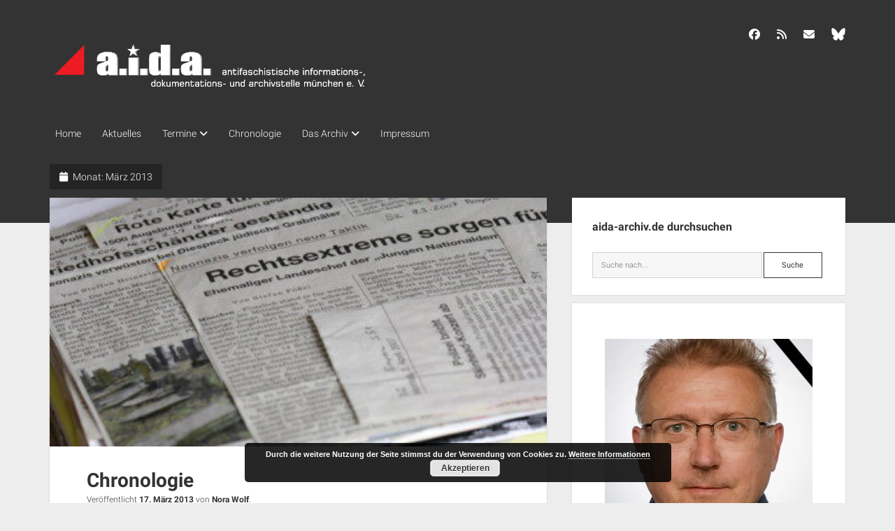

--- FILE ---
content_type: text/html; charset=UTF-8
request_url: https://www.aida-archiv.de/2013/03/
body_size: 10826
content:
<!DOCTYPE html>

<html lang="de">

<head>
	<title>März 2013 &#8211; a.i.d.a. Archiv München</title>

	  <meta name='robots' content='max-image-preview:large' />
	<style>img:is([sizes="auto" i], [sizes^="auto," i]) { contain-intrinsic-size: 3000px 1500px }</style>
	<meta charset="UTF-8" />
<meta name="viewport" content="width=device-width, initial-scale=1" />
<meta name="template" content="Period 1.750" />
<link rel='dns-prefetch' href='//www.aida-archiv.de' />
<link rel="alternate" type="application/rss+xml" title="a.i.d.a. Archiv München &raquo; Feed" href="https://www.aida-archiv.de/feed/" />
<link rel="alternate" type="application/rss+xml" title="a.i.d.a. Archiv München &raquo; Kommentar-Feed" href="https://www.aida-archiv.de/comments/feed/" />
<script type="text/javascript">
/* <![CDATA[ */
window._wpemojiSettings = {"baseUrl":"https:\/\/s.w.org\/images\/core\/emoji\/16.0.1\/72x72\/","ext":".png","svgUrl":"https:\/\/s.w.org\/images\/core\/emoji\/16.0.1\/svg\/","svgExt":".svg","source":{"concatemoji":"https:\/\/www.aida-archiv.de\/wp-includes\/js\/wp-emoji-release.min.js?ver=6.8.3"}};
/*! This file is auto-generated */
!function(s,n){var o,i,e;function c(e){try{var t={supportTests:e,timestamp:(new Date).valueOf()};sessionStorage.setItem(o,JSON.stringify(t))}catch(e){}}function p(e,t,n){e.clearRect(0,0,e.canvas.width,e.canvas.height),e.fillText(t,0,0);var t=new Uint32Array(e.getImageData(0,0,e.canvas.width,e.canvas.height).data),a=(e.clearRect(0,0,e.canvas.width,e.canvas.height),e.fillText(n,0,0),new Uint32Array(e.getImageData(0,0,e.canvas.width,e.canvas.height).data));return t.every(function(e,t){return e===a[t]})}function u(e,t){e.clearRect(0,0,e.canvas.width,e.canvas.height),e.fillText(t,0,0);for(var n=e.getImageData(16,16,1,1),a=0;a<n.data.length;a++)if(0!==n.data[a])return!1;return!0}function f(e,t,n,a){switch(t){case"flag":return n(e,"\ud83c\udff3\ufe0f\u200d\u26a7\ufe0f","\ud83c\udff3\ufe0f\u200b\u26a7\ufe0f")?!1:!n(e,"\ud83c\udde8\ud83c\uddf6","\ud83c\udde8\u200b\ud83c\uddf6")&&!n(e,"\ud83c\udff4\udb40\udc67\udb40\udc62\udb40\udc65\udb40\udc6e\udb40\udc67\udb40\udc7f","\ud83c\udff4\u200b\udb40\udc67\u200b\udb40\udc62\u200b\udb40\udc65\u200b\udb40\udc6e\u200b\udb40\udc67\u200b\udb40\udc7f");case"emoji":return!a(e,"\ud83e\udedf")}return!1}function g(e,t,n,a){var r="undefined"!=typeof WorkerGlobalScope&&self instanceof WorkerGlobalScope?new OffscreenCanvas(300,150):s.createElement("canvas"),o=r.getContext("2d",{willReadFrequently:!0}),i=(o.textBaseline="top",o.font="600 32px Arial",{});return e.forEach(function(e){i[e]=t(o,e,n,a)}),i}function t(e){var t=s.createElement("script");t.src=e,t.defer=!0,s.head.appendChild(t)}"undefined"!=typeof Promise&&(o="wpEmojiSettingsSupports",i=["flag","emoji"],n.supports={everything:!0,everythingExceptFlag:!0},e=new Promise(function(e){s.addEventListener("DOMContentLoaded",e,{once:!0})}),new Promise(function(t){var n=function(){try{var e=JSON.parse(sessionStorage.getItem(o));if("object"==typeof e&&"number"==typeof e.timestamp&&(new Date).valueOf()<e.timestamp+604800&&"object"==typeof e.supportTests)return e.supportTests}catch(e){}return null}();if(!n){if("undefined"!=typeof Worker&&"undefined"!=typeof OffscreenCanvas&&"undefined"!=typeof URL&&URL.createObjectURL&&"undefined"!=typeof Blob)try{var e="postMessage("+g.toString()+"("+[JSON.stringify(i),f.toString(),p.toString(),u.toString()].join(",")+"));",a=new Blob([e],{type:"text/javascript"}),r=new Worker(URL.createObjectURL(a),{name:"wpTestEmojiSupports"});return void(r.onmessage=function(e){c(n=e.data),r.terminate(),t(n)})}catch(e){}c(n=g(i,f,p,u))}t(n)}).then(function(e){for(var t in e)n.supports[t]=e[t],n.supports.everything=n.supports.everything&&n.supports[t],"flag"!==t&&(n.supports.everythingExceptFlag=n.supports.everythingExceptFlag&&n.supports[t]);n.supports.everythingExceptFlag=n.supports.everythingExceptFlag&&!n.supports.flag,n.DOMReady=!1,n.readyCallback=function(){n.DOMReady=!0}}).then(function(){return e}).then(function(){var e;n.supports.everything||(n.readyCallback(),(e=n.source||{}).concatemoji?t(e.concatemoji):e.wpemoji&&e.twemoji&&(t(e.twemoji),t(e.wpemoji)))}))}((window,document),window._wpemojiSettings);
/* ]]> */
</script>
<style id='wp-emoji-styles-inline-css' type='text/css'>

	img.wp-smiley, img.emoji {
		display: inline !important;
		border: none !important;
		box-shadow: none !important;
		height: 1em !important;
		width: 1em !important;
		margin: 0 0.07em !important;
		vertical-align: -0.1em !important;
		background: none !important;
		padding: 0 !important;
	}
</style>
<link rel='stylesheet' id='wp-block-library-css' href='https://www.aida-archiv.de/wp-includes/css/dist/block-library/style.min.css?ver=6.8.3' type='text/css' media='all' />
<style id='classic-theme-styles-inline-css' type='text/css'>
/*! This file is auto-generated */
.wp-block-button__link{color:#fff;background-color:#32373c;border-radius:9999px;box-shadow:none;text-decoration:none;padding:calc(.667em + 2px) calc(1.333em + 2px);font-size:1.125em}.wp-block-file__button{background:#32373c;color:#fff;text-decoration:none}
</style>
<style id='global-styles-inline-css' type='text/css'>
:root{--wp--preset--aspect-ratio--square: 1;--wp--preset--aspect-ratio--4-3: 4/3;--wp--preset--aspect-ratio--3-4: 3/4;--wp--preset--aspect-ratio--3-2: 3/2;--wp--preset--aspect-ratio--2-3: 2/3;--wp--preset--aspect-ratio--16-9: 16/9;--wp--preset--aspect-ratio--9-16: 9/16;--wp--preset--color--black: #000000;--wp--preset--color--cyan-bluish-gray: #abb8c3;--wp--preset--color--white: #ffffff;--wp--preset--color--pale-pink: #f78da7;--wp--preset--color--vivid-red: #cf2e2e;--wp--preset--color--luminous-vivid-orange: #ff6900;--wp--preset--color--luminous-vivid-amber: #fcb900;--wp--preset--color--light-green-cyan: #7bdcb5;--wp--preset--color--vivid-green-cyan: #00d084;--wp--preset--color--pale-cyan-blue: #8ed1fc;--wp--preset--color--vivid-cyan-blue: #0693e3;--wp--preset--color--vivid-purple: #9b51e0;--wp--preset--gradient--vivid-cyan-blue-to-vivid-purple: linear-gradient(135deg,rgba(6,147,227,1) 0%,rgb(155,81,224) 100%);--wp--preset--gradient--light-green-cyan-to-vivid-green-cyan: linear-gradient(135deg,rgb(122,220,180) 0%,rgb(0,208,130) 100%);--wp--preset--gradient--luminous-vivid-amber-to-luminous-vivid-orange: linear-gradient(135deg,rgba(252,185,0,1) 0%,rgba(255,105,0,1) 100%);--wp--preset--gradient--luminous-vivid-orange-to-vivid-red: linear-gradient(135deg,rgba(255,105,0,1) 0%,rgb(207,46,46) 100%);--wp--preset--gradient--very-light-gray-to-cyan-bluish-gray: linear-gradient(135deg,rgb(238,238,238) 0%,rgb(169,184,195) 100%);--wp--preset--gradient--cool-to-warm-spectrum: linear-gradient(135deg,rgb(74,234,220) 0%,rgb(151,120,209) 20%,rgb(207,42,186) 40%,rgb(238,44,130) 60%,rgb(251,105,98) 80%,rgb(254,248,76) 100%);--wp--preset--gradient--blush-light-purple: linear-gradient(135deg,rgb(255,206,236) 0%,rgb(152,150,240) 100%);--wp--preset--gradient--blush-bordeaux: linear-gradient(135deg,rgb(254,205,165) 0%,rgb(254,45,45) 50%,rgb(107,0,62) 100%);--wp--preset--gradient--luminous-dusk: linear-gradient(135deg,rgb(255,203,112) 0%,rgb(199,81,192) 50%,rgb(65,88,208) 100%);--wp--preset--gradient--pale-ocean: linear-gradient(135deg,rgb(255,245,203) 0%,rgb(182,227,212) 50%,rgb(51,167,181) 100%);--wp--preset--gradient--electric-grass: linear-gradient(135deg,rgb(202,248,128) 0%,rgb(113,206,126) 100%);--wp--preset--gradient--midnight: linear-gradient(135deg,rgb(2,3,129) 0%,rgb(40,116,252) 100%);--wp--preset--font-size--small: 12px;--wp--preset--font-size--medium: 20px;--wp--preset--font-size--large: 21px;--wp--preset--font-size--x-large: 42px;--wp--preset--font-size--regular: 16px;--wp--preset--font-size--larger: 28px;--wp--preset--spacing--20: 0.44rem;--wp--preset--spacing--30: 0.67rem;--wp--preset--spacing--40: 1rem;--wp--preset--spacing--50: 1.5rem;--wp--preset--spacing--60: 2.25rem;--wp--preset--spacing--70: 3.38rem;--wp--preset--spacing--80: 5.06rem;--wp--preset--shadow--natural: 6px 6px 9px rgba(0, 0, 0, 0.2);--wp--preset--shadow--deep: 12px 12px 50px rgba(0, 0, 0, 0.4);--wp--preset--shadow--sharp: 6px 6px 0px rgba(0, 0, 0, 0.2);--wp--preset--shadow--outlined: 6px 6px 0px -3px rgba(255, 255, 255, 1), 6px 6px rgba(0, 0, 0, 1);--wp--preset--shadow--crisp: 6px 6px 0px rgba(0, 0, 0, 1);}:where(.is-layout-flex){gap: 0.5em;}:where(.is-layout-grid){gap: 0.5em;}body .is-layout-flex{display: flex;}.is-layout-flex{flex-wrap: wrap;align-items: center;}.is-layout-flex > :is(*, div){margin: 0;}body .is-layout-grid{display: grid;}.is-layout-grid > :is(*, div){margin: 0;}:where(.wp-block-columns.is-layout-flex){gap: 2em;}:where(.wp-block-columns.is-layout-grid){gap: 2em;}:where(.wp-block-post-template.is-layout-flex){gap: 1.25em;}:where(.wp-block-post-template.is-layout-grid){gap: 1.25em;}.has-black-color{color: var(--wp--preset--color--black) !important;}.has-cyan-bluish-gray-color{color: var(--wp--preset--color--cyan-bluish-gray) !important;}.has-white-color{color: var(--wp--preset--color--white) !important;}.has-pale-pink-color{color: var(--wp--preset--color--pale-pink) !important;}.has-vivid-red-color{color: var(--wp--preset--color--vivid-red) !important;}.has-luminous-vivid-orange-color{color: var(--wp--preset--color--luminous-vivid-orange) !important;}.has-luminous-vivid-amber-color{color: var(--wp--preset--color--luminous-vivid-amber) !important;}.has-light-green-cyan-color{color: var(--wp--preset--color--light-green-cyan) !important;}.has-vivid-green-cyan-color{color: var(--wp--preset--color--vivid-green-cyan) !important;}.has-pale-cyan-blue-color{color: var(--wp--preset--color--pale-cyan-blue) !important;}.has-vivid-cyan-blue-color{color: var(--wp--preset--color--vivid-cyan-blue) !important;}.has-vivid-purple-color{color: var(--wp--preset--color--vivid-purple) !important;}.has-black-background-color{background-color: var(--wp--preset--color--black) !important;}.has-cyan-bluish-gray-background-color{background-color: var(--wp--preset--color--cyan-bluish-gray) !important;}.has-white-background-color{background-color: var(--wp--preset--color--white) !important;}.has-pale-pink-background-color{background-color: var(--wp--preset--color--pale-pink) !important;}.has-vivid-red-background-color{background-color: var(--wp--preset--color--vivid-red) !important;}.has-luminous-vivid-orange-background-color{background-color: var(--wp--preset--color--luminous-vivid-orange) !important;}.has-luminous-vivid-amber-background-color{background-color: var(--wp--preset--color--luminous-vivid-amber) !important;}.has-light-green-cyan-background-color{background-color: var(--wp--preset--color--light-green-cyan) !important;}.has-vivid-green-cyan-background-color{background-color: var(--wp--preset--color--vivid-green-cyan) !important;}.has-pale-cyan-blue-background-color{background-color: var(--wp--preset--color--pale-cyan-blue) !important;}.has-vivid-cyan-blue-background-color{background-color: var(--wp--preset--color--vivid-cyan-blue) !important;}.has-vivid-purple-background-color{background-color: var(--wp--preset--color--vivid-purple) !important;}.has-black-border-color{border-color: var(--wp--preset--color--black) !important;}.has-cyan-bluish-gray-border-color{border-color: var(--wp--preset--color--cyan-bluish-gray) !important;}.has-white-border-color{border-color: var(--wp--preset--color--white) !important;}.has-pale-pink-border-color{border-color: var(--wp--preset--color--pale-pink) !important;}.has-vivid-red-border-color{border-color: var(--wp--preset--color--vivid-red) !important;}.has-luminous-vivid-orange-border-color{border-color: var(--wp--preset--color--luminous-vivid-orange) !important;}.has-luminous-vivid-amber-border-color{border-color: var(--wp--preset--color--luminous-vivid-amber) !important;}.has-light-green-cyan-border-color{border-color: var(--wp--preset--color--light-green-cyan) !important;}.has-vivid-green-cyan-border-color{border-color: var(--wp--preset--color--vivid-green-cyan) !important;}.has-pale-cyan-blue-border-color{border-color: var(--wp--preset--color--pale-cyan-blue) !important;}.has-vivid-cyan-blue-border-color{border-color: var(--wp--preset--color--vivid-cyan-blue) !important;}.has-vivid-purple-border-color{border-color: var(--wp--preset--color--vivid-purple) !important;}.has-vivid-cyan-blue-to-vivid-purple-gradient-background{background: var(--wp--preset--gradient--vivid-cyan-blue-to-vivid-purple) !important;}.has-light-green-cyan-to-vivid-green-cyan-gradient-background{background: var(--wp--preset--gradient--light-green-cyan-to-vivid-green-cyan) !important;}.has-luminous-vivid-amber-to-luminous-vivid-orange-gradient-background{background: var(--wp--preset--gradient--luminous-vivid-amber-to-luminous-vivid-orange) !important;}.has-luminous-vivid-orange-to-vivid-red-gradient-background{background: var(--wp--preset--gradient--luminous-vivid-orange-to-vivid-red) !important;}.has-very-light-gray-to-cyan-bluish-gray-gradient-background{background: var(--wp--preset--gradient--very-light-gray-to-cyan-bluish-gray) !important;}.has-cool-to-warm-spectrum-gradient-background{background: var(--wp--preset--gradient--cool-to-warm-spectrum) !important;}.has-blush-light-purple-gradient-background{background: var(--wp--preset--gradient--blush-light-purple) !important;}.has-blush-bordeaux-gradient-background{background: var(--wp--preset--gradient--blush-bordeaux) !important;}.has-luminous-dusk-gradient-background{background: var(--wp--preset--gradient--luminous-dusk) !important;}.has-pale-ocean-gradient-background{background: var(--wp--preset--gradient--pale-ocean) !important;}.has-electric-grass-gradient-background{background: var(--wp--preset--gradient--electric-grass) !important;}.has-midnight-gradient-background{background: var(--wp--preset--gradient--midnight) !important;}.has-small-font-size{font-size: var(--wp--preset--font-size--small) !important;}.has-medium-font-size{font-size: var(--wp--preset--font-size--medium) !important;}.has-large-font-size{font-size: var(--wp--preset--font-size--large) !important;}.has-x-large-font-size{font-size: var(--wp--preset--font-size--x-large) !important;}
:where(.wp-block-post-template.is-layout-flex){gap: 1.25em;}:where(.wp-block-post-template.is-layout-grid){gap: 1.25em;}
:where(.wp-block-columns.is-layout-flex){gap: 2em;}:where(.wp-block-columns.is-layout-grid){gap: 2em;}
:root :where(.wp-block-pullquote){font-size: 1.5em;line-height: 1.6;}
</style>
<link rel='stylesheet' id='wp-lightbox-2.min.css-css' href='https://www.aida-archiv.de/wp-content/plugins/wp-lightbox-2/styles/lightbox.min.css?ver=1.3.4' type='text/css' media='all' />
<link rel='stylesheet' id='eltern-style-css' href='https://www.aida-archiv.de/wp-content/themes/period/style.css?ver=6.8.3' type='text/css' media='all' />
<link rel='stylesheet' id='style-css' href='https://www.aida-archiv.de/wp-content/themes/period-child/style.css?ver=6.8.3' type='text/css' media='all' />
<link rel='stylesheet' id='ct-period-google-fonts-css' href='//www.aida-archiv.de/wp-content/uploads/sgf-css/font-ea2ba37c4860b0027bd8d7853ed322b8.css' type='text/css' media='all' />
<link rel='stylesheet' id='ct-period-font-awesome-css' href='https://www.aida-archiv.de/wp-content/themes/period/assets/font-awesome/css/all.min.css?ver=6.8.3' type='text/css' media='all' />
<link rel='stylesheet' id='ct-period-style-css' href='https://www.aida-archiv.de/wp-content/themes/period-child/style.css?ver=6.8.3' type='text/css' media='all' />
<style id='ct-period-style-inline-css' type='text/css'>
.logo {
							width: 460px;
						  }
</style>
<script type="text/javascript" src="https://www.aida-archiv.de/wp-includes/js/jquery/jquery.min.js?ver=3.7.1" id="jquery-core-js"></script>
<script type="text/javascript" src="https://www.aida-archiv.de/wp-includes/js/jquery/jquery-migrate.min.js?ver=3.4.1" id="jquery-migrate-js"></script>
<link rel="https://api.w.org/" href="https://www.aida-archiv.de/wp-json/" /><link rel="EditURI" type="application/rsd+xml" title="RSD" href="https://www.aida-archiv.de/xmlrpc.php?rsd" />
<meta name="generator" content="WordPress 6.8.3" />
</head>

<body id="period-child" class="archive date wp-theme-period wp-child-theme-period-child">
<a class="skip-content" href="#main">Drücke &quot;Enter&quot;, um den Text zu überspringen.</a>
<div id="overflow-container" class="overflow-container">
			<header class="site-header" id="site-header" role="banner">
		<div class="max-width">
			<div id="title-container" class="title-container">
				<div id='site-title' class='site-title'><a href='https://www.aida-archiv.de'><span class='screen-reader-text'>a.i.d.a. Archiv München</span><img class='logo' src='https://www.aida-archiv.de/wp-content/uploads/2018/12/logo-1.png' alt='a.i.d.a. Archiv München' /></a></div>							</div>
			<button id="toggle-navigation" class="toggle-navigation" name="toggle-navigation" aria-expanded="false">
				<span class="screen-reader-text">open menu</span>
				<svg width="36px" height="23px" viewBox="0 0 36 23" version="1.1" xmlns="http://www.w3.org/2000/svg" xmlns:xlink="http://www.w3.org/1999/xlink">
				    <desc>mobile menu toggle button</desc>
				    <g stroke="none" stroke-width="1" fill="none" fill-rule="evenodd">
				        <g transform="translate(-142.000000, -104.000000)" fill="#FFFFFF">
				            <g transform="translate(142.000000, 104.000000)">
				                <rect x="0" y="20" width="36" height="3"></rect>
				                <rect x="0" y="10" width="36" height="3"></rect>
				                <rect x="0" y="0" width="36" height="3"></rect>
				            </g>
				        </g>
				    </g>
				</svg>			</button>
			<div id="menu-primary-container" class="menu-primary-container">
				<div class="icon-container">
					<ul class='social-media-icons'>					<li>
						<a class="facebook" target="_blank" href="https://www.facebook.com/aida.archiv"
                            >
							<i class="fab fa-facebook" aria-hidden="true" title="facebook"></i>
							<span class="screen-reader-text">facebook</span>
						</a>
					</li>
									<li>
						<a class="rss" target="_blank" href="/feed/"
                            >
							<i class="fas fa-rss" aria-hidden="true" title="rss"></i>
							<span class="screen-reader-text">rss</span>
						</a>
					</li>
									<li>
						<a class="email" target="_blank" href="mailto:i&#110;&#102;o&#64;aid&#97;&#45;arc&#104;i&#118;&#46;&#100;&#101;"
                            >
							<i class="fas fa-envelope" aria-hidden="true" title="&#105;n&#102;o&#064;&#097;&#105;da&#045;ar&#099;&#104;iv&#046;d&#101;"></i>
							<span class="screen-reader-text">&#105;n&#102;o&#064;&#097;&#105;da&#045;ar&#099;&#104;iv&#046;d&#101;</span>
						</a>
					</li>
									<li>
						<a class="custom-icon" target="_blank" href="https://bsky.app/profile/aida-archiv.bsky.social">
							<img class="icon" src="https://www.aida-archiv.de/wp-content/uploads/2025/01/bluesky_logo_white.png" style="width: 20px;" alt="BlueSky" />
						</a>
					</li>
				</ul>									</div>
				<div id="menu-primary" class="menu-container menu-primary" role="navigation">
    <nav class="menu"><ul id="menu-primary-items" class="menu-primary-items"><li id="menu-item-25791" class="menu-item menu-item-type-custom menu-item-object-custom menu-item-home menu-item-25791"><a href="https://www.aida-archiv.de">Home</a></li>
<li id="menu-item-27054" class="menu-item menu-item-type-post_type menu-item-object-page current_page_parent menu-item-27054"><a href="https://www.aida-archiv.de/beitraege-uebersicht/">Aktuelles</a></li>
<li id="menu-item-26865" class="menu-item menu-item-type-post_type menu-item-object-page menu-item-has-children menu-item-26865"><a href="https://www.aida-archiv.de/termine-uebersicht/">Termine</a><button class="toggle-dropdown" aria-expanded="false" name="toggle-dropdown"><span class="screen-reader-text">open dropdown menu</span><span class="arrow"></span></button>
<ul class="sub-menu">
	<li id="menu-item-25782" class="menu-item menu-item-type-taxonomy menu-item-object-category menu-item-25782"><a href="https://www.aida-archiv.de/kategorie/termine/antifa-termine-bayern/">Antifaschistische Termine im Süden</a></li>
	<li id="menu-item-25783" class="menu-item menu-item-type-taxonomy menu-item-object-category menu-item-25783"><a href="https://www.aida-archiv.de/kategorie/termine/antifa-termine-muenchen/">Antifaschistische Termine in München</a></li>
	<li id="menu-item-25784" class="menu-item menu-item-type-taxonomy menu-item-object-category menu-item-25784"><a href="https://www.aida-archiv.de/kategorie/termine/rechte-termine-sueden/">Rechte Termine im Süden</a></li>
	<li id="menu-item-25785" class="menu-item menu-item-type-taxonomy menu-item-object-category menu-item-25785"><a href="https://www.aida-archiv.de/kategorie/termine/rechte-termine-muenchen/">Rechte Termine München</a></li>
</ul>
</li>
<li id="menu-item-26863" class="menu-item menu-item-type-post_type_archive menu-item-object-chronologie menu-item-26863"><a href="https://www.aida-archiv.de/chronologie/">Chronologie</a></li>
<li id="menu-item-25779" class="menu-item menu-item-type-post_type menu-item-object-post menu-item-has-children menu-item-25779"><a href="https://www.aida-archiv.de/ueber-aida/">Das Archiv</a><button class="toggle-dropdown" aria-expanded="false" name="toggle-dropdown"><span class="screen-reader-text">open dropdown menu</span><span class="arrow"></span></button>
<ul class="sub-menu">
	<li id="menu-item-25780" class="menu-item menu-item-type-post_type menu-item-object-post menu-item-25780"><a href="https://www.aida-archiv.de/support/">a.i.d.a. e. V. unterstützen</a></li>
	<li id="menu-item-25792" class="menu-item menu-item-type-post_type menu-item-object-post menu-item-25792"><a href="https://www.aida-archiv.de/ueber-aida/">Über a.i.d.a.</a></li>
	<li id="menu-item-25793" class="menu-item menu-item-type-post_type menu-item-object-post menu-item-25793"><a href="https://www.aida-archiv.de/newsfeeds/">RSS-Feeds, Twitter &#038; Facebook</a></li>
	<li id="menu-item-25835" class="menu-item menu-item-type-post_type menu-item-object-post menu-item-25835"><a href="https://www.aida-archiv.de/aida-bib/">Bibliothek</a></li>
	<li id="menu-item-25844" class="menu-item menu-item-type-post_type menu-item-object-post menu-item-25844"><a href="https://www.aida-archiv.de/kontakt-pgp-key/">Kontakt &#038; PGP-Key</a></li>
</ul>
</li>
<li id="menu-item-25790" class="menu-item menu-item-type-post_type menu-item-object-post menu-item-25790"><a href="https://www.aida-archiv.de/impressum-und-datenschutzerklaerung/">Impressum</a></li>
</ul></nav></div>
			</div>
		</div>
	</header>
			<div id="primary-container" class="primary-container">
		<div class="max-width">
			<section id="main" class="main" role="main">
				
<div class='archive-header'>
	<h1>
		<i class="fas fa-calendar" aria-hidden="true"></i>
		Monat: <span>März 2013</span>	</h1>
	</div>
    <div id="loop-container" class="loop-container">
        <div class="post-20543 post type-post status-publish format-standard has-post-thumbnail hentry category-slider entry">
  <article>
        <div class="featured-image"><a href="https://www.aida-archiv.de/2013/03/17/chronologie-2/">Chronologie<img width="412" height="257" src="https://www.aida-archiv.de/wp-content/uploads/2013/03/pressearchiv_01_x400_heller.jpg" class="attachment-full size-full wp-post-image" alt="image" decoding="async" fetchpriority="high" srcset="https://www.aida-archiv.de/wp-content/uploads/2013/03/pressearchiv_01_x400_heller.jpg 412w, https://www.aida-archiv.de/wp-content/uploads/2013/03/pressearchiv_01_x400_heller-300x187.jpg 300w" sizes="(max-width: 412px) 100vw, 412px" /></a></div>    <div class="post-container">
      <div class='post-header'>
                <h2 class='post-title'>
          <a href="https://www.aida-archiv.de/2013/03/17/chronologie-2/">Chronologie</a>
        </h2>
        <div class="post-byline">Veröffentlicht <a class='date' href='https://www.aida-archiv.de/2013/03/'>17. März 2013</a> von <a class='author' href='https://www.aida-archiv.de/author/nora/'>Nora Wolf</a>.</div>      </div>
      <div class="post-content">
        <p>Chronologie In unserer Chronologie dokumentieren wir Kundgebungen, Demonstrationen, Veranstaltungen sowie Angriffe, Übergriffe und andere Aktivitäten aus dem rechten Spektrum in München bzw. Bayern.</p>
      </div>
    </div>
  </article>
  </div>
<div class="post-20540 post type-post status-publish format-standard has-post-thumbnail hentry category-slider entry">
  <article>
        <div class="featured-image"><a href="https://www.aida-archiv.de/2013/03/16/aida-slider/">Archiv<img width="413" height="223" src="https://www.aida-archiv.de/wp-content/uploads/2013/03/zeitschriften_413x223.jpg" class="attachment-full size-full wp-post-image" alt="aida-Bibliothek" decoding="async" srcset="https://www.aida-archiv.de/wp-content/uploads/2013/03/zeitschriften_413x223.jpg 413w, https://www.aida-archiv.de/wp-content/uploads/2013/03/zeitschriften_413x223-300x162.jpg 300w" sizes="(max-width: 413px) 100vw, 413px" /></a></div>    <div class="post-container">
      <div class='post-header'>
                <h2 class='post-title'>
          <a href="https://www.aida-archiv.de/2013/03/16/aida-slider/">Archiv</a>
        </h2>
        <div class="post-byline">Veröffentlicht <a class='date' href='https://www.aida-archiv.de/2013/03/'>16. März 2013</a> von <a class='author' href='https://www.aida-archiv.de/author/nora/'>Nora Wolf</a>.</div>      </div>
      <div class="post-content">
        <p>Das a.i.d.a.-Archiv Seit 1990 sammelt die Antifaschistische Informations-, Dokumentations- und Archivstelle München e. V. (a.i.d.a.) Material zu Themenbereichen wie Nationalismus und Rassismus, extrem rechte Gruppierungen,&#8230;</p>
<div class="more-link-wrapper"><a class="more-link" href="https://www.aida-archiv.de/2013/03/16/aida-slider/">Weiterlesen<span class="screen-reader-text">Archiv</span></a></div>
      </div>
    </div>
  </article>
  </div>
<div class="post-20657 post type-post status-publish format-standard has-post-thumbnail hentry category-br entry">
  <article>
        <div class="featured-image"><a href="https://www.aida-archiv.de/2013/03/11/rechter-terror-in-deutschland/">Rechter Terror in Deutschland<img width="264" height="420" src="https://www.aida-archiv.de/wp-content/uploads/2013/03/rechter-terror-in-deutschland.jpg" class="attachment-full size-full wp-post-image" alt="" decoding="async" srcset="https://www.aida-archiv.de/wp-content/uploads/2013/03/rechter-terror-in-deutschland.jpg 264w, https://www.aida-archiv.de/wp-content/uploads/2013/03/rechter-terror-in-deutschland-189x300.jpg 189w" sizes="(max-width: 264px) 100vw, 264px" /></a></div>    <div class="post-container">
      <div class='post-header'>
                <h2 class='post-title'>
          <a href="https://www.aida-archiv.de/2013/03/11/rechter-terror-in-deutschland/">Rechter Terror in Deutschland</a>
        </h2>
        <div class="post-byline">Veröffentlicht <a class='date' href='https://www.aida-archiv.de/2013/03/'>11. März 2013</a> von <a class='author' href='https://www.aida-archiv.de/author/phoolan/'>a.i.d.a.</a>.</div>      </div>
      <div class="post-content">
        <p><img loading="lazy" decoding="async" class=" alignright size-full wp-image-20656" src="https://www.aida-archiv.de/wp-content/uploads/2013/03/rechter-terror-in-deutschland.jpg" border="0" width="149" height="236" align="right" style="float: right; border: 0; margin: 4px;" srcset="https://www.aida-archiv.de/wp-content/uploads/2013/03/rechter-terror-in-deutschland.jpg 264w, https://www.aida-archiv.de/wp-content/uploads/2013/03/rechter-terror-in-deutschland-189x300.jpg 189w" sizes="auto, (max-width: 149px) 100vw, 149px" /></p>
<p>Olaf Sundermeyer arbeitet in diesem Buch die Geschichte des Rechtsterrorismus in Deutschland seit dem Ende des Zweiten Weltkriegs auf. Er beschreibt, wie sich, verursacht durch rassistisches und nationalistisches Denken, eine Spur rechter Gewalt durch die Geschichte der Bundesrepublik Deutschland und der DDR zog, die in der Aufdeckung des &#8222;Nationalsozialistischen Untergrund&#8220; (NSU) einen vorläufigen Höhepunkt gefunden hat.</p>
<div class="more-link-wrapper"><a class="more-link" href="https://www.aida-archiv.de/2013/03/11/rechter-terror-in-deutschland/">Weiterlesen<span class="screen-reader-text">Rechter Terror in Deutschland</span></a></div>
      </div>
    </div>
  </article>
  </div>
<div class="post-20645 post type-post status-publish format-standard has-post-thumbnail hentry category-parteien entry">
  <article>
        <div class="featured-image"><a href="https://www.aida-archiv.de/2013/03/02/daemmern-in-jeder-ecke/">Dämmern in jeder Ecke<img width="640" height="425" src="https://www.aida-archiv.de/wp-content/uploads/2013/03/2013-02_parteiprogramm_chrysi-avgi_klein_c_aida.jpg" class="attachment-full size-full wp-post-image" alt="Parteiprogramm der &#039;Goldenen Morgenröte&#039; mit Logo der neofaschistischen Partei. Foto: a.i.d.a." decoding="async" loading="lazy" srcset="https://www.aida-archiv.de/wp-content/uploads/2013/03/2013-02_parteiprogramm_chrysi-avgi_klein_c_aida.jpg 640w, https://www.aida-archiv.de/wp-content/uploads/2013/03/2013-02_parteiprogramm_chrysi-avgi_klein_c_aida-300x199.jpg 300w" sizes="auto, (max-width: 640px) 100vw, 640px" /></a></div>    <div class="post-container">
      <div class='post-header'>
                <h2 class='post-title'>
          <a href="https://www.aida-archiv.de/2013/03/02/daemmern-in-jeder-ecke/">Dämmern in jeder Ecke</a>
        </h2>
        <div class="post-byline">Veröffentlicht <a class='date' href='https://www.aida-archiv.de/2013/03/'>2. März 2013</a> von <a class='author' href='https://www.aida-archiv.de/author/robert/'>Robert Andreasch</a>.</div>      </div>
      <div class="post-content">
        <p><img loading="lazy" decoding="async" class=" alignleft size-full wp-image-20644" src="https://www.aida-archiv.de/wp-content/uploads/2013/03/2013-02_parteiprogramm_chrysi-avgi_klein_c_aida.jpg" border="0" alt="Parteiprogramm der 'Goldenen Morgenröte' mit Logo der neofaschistischen Partei.  Foto: a.i.d.a." title="Parteiprogramm der 'Goldenen Morgenröte' mit Logo der neofaschistischen Partei.  Foto: a.i.d.a." width="211" height="140" align="left" style="float: left; border: 0; margin: 4px;" srcset="https://www.aida-archiv.de/wp-content/uploads/2013/03/2013-02_parteiprogramm_chrysi-avgi_klein_c_aida.jpg 640w, https://www.aida-archiv.de/wp-content/uploads/2013/03/2013-02_parteiprogramm_chrysi-avgi_klein_c_aida-300x199.jpg 300w" sizes="auto, (max-width: 211px) 100vw, 211px" />Die griechische Neonazipartei Chrysi Avgi behauptet, sie würde weltweit Büros gründen, angeblich auch eines in Nürnberg.</p>
<div class="more-link-wrapper"><a class="more-link" href="https://www.aida-archiv.de/2013/03/02/daemmern-in-jeder-ecke/">Weiterlesen<span class="screen-reader-text">Dämmern in jeder Ecke</span></a></div>
      </div>
    </div>
  </article>
  </div>
    </div>

</section> <!-- .main -->
    <aside class="sidebar sidebar-primary" id="sidebar-primary" role="complementary">
        <h2 class="screen-reader-text">Seitenleiste</h2>
        <section id="search-2" class="widget widget_search"><h3 class="widget-title">aida-archiv.de durchsuchen</h3>
<div class='search-form-container'>
  <form role="search" method="get" class="search-form" action="https://www.aida-archiv.de/">
    <input type="hidden" name="post_type" value="post" />    <label class="screen-reader-text" for="search-field">Suche</label>
    <input id="search-field" type="search" class="search-field" value="" name="s"
           title="Suche nach:" placeholder="Suche nach..."/>
    <input type="submit" class="search-submit" value='Suche'/>
  </form>
</div>
</section><section id="text-40" class="widget widget_text">			<div class="textwidget"><p><img loading="lazy" decoding="async" class="size-medium wp-image-40677 aligncenter" src="https://www.aida-archiv.de/wp-content/uploads/2022/05/Marcus_Profilfoto_b-297x300.jpg" alt="" width="297" height="300" /></p>
<p style="text-align: center; font-weight: bold; font-size: 18px;">„Antifaschist, was sonst?“</p>
<p style="text-align: center; font-size: 16px; line-height: 1.5;">Marcus Buschmüller</ br><br />
1963 – 2022</p>
</div>
		</section><section id="text-27" class="widget widget_text"><h3 class="widget-title">Termine</h3>			<div class="textwidget"><p><a href="/termine/">Antifaschistische Aktionen und Veranstaltungen sowie auszugsweise geplante Aktivitäten rechter Organisationen und Parteien veröffentlichen wir regelmäßig im Bereich &bdquo;Termine&ldquo;.</a></p>
</div>
		</section><section id="custom_html-3" class="widget_text widget widget_custom_html"><h3 class="widget-title">Chronologie</h3><div class="textwidget custom-html-widget"><p><a href="/chronologie/">In unserer Chronologie dokumentieren wir Kundgebungen, Demonstrationen, Veranstaltungen sowie Angriffe, Übergriffe und andere Aktivitäten aus dem rechten Spektrum in München beziehungsweise Bayern.</a>
</p></div></section><section id="text-28" class="widget widget_text"><h3 class="widget-title">Unterstützen Sie uns!</h3>			<div class="textwidget"><p>Unseren Archivbestand aktuell zu halten kostet neben viel Zeit auch Geld. Der a.i.d.a. e. V. finanziert seine Arbeit durch Beiträge von Mitgliedern und durch Spenden.<br />
Unterstützen Sie uns mit einer einmaligen Spende oder einem Dauerauftrag &#8211; oder helfen Sie uns anderweitig! Mehr dazu in unserer Rubrik „<a href="https://www.aida-archiv.de/support/">a.i.d.a. e. V unterstützen</a>“.</p>
<p><img loading="lazy" decoding="async" class="aligncenter wp-image-36529" src="https://www.aida-archiv.de/wp-content/uploads/2021/11/spenden_x380-300x162.png" alt="a.i.d.a. mit einer Spende unterstützen!" width="380" height="205" srcset="https://www.aida-archiv.de/wp-content/uploads/2021/11/spenden_x380-300x162.png 300w, https://www.aida-archiv.de/wp-content/uploads/2021/11/spenden_x380.png 380w" sizes="auto, (max-width: 380px) 100vw, 380px" /></p>
</div>
		</section>    </aside>
</div><!-- .max-width -->
</div><!-- .primary-container -->

<footer id="site-footer" class="site-footer" role="contentinfo">
    <div class="max-width">
            </div>
    <div class="design-credit">
        <span>
            <a href="https://www.competethemes.com/period/" rel="nofollow">Period WordPress Theme</a> by Compete Themes.        </span>
    </div>
</footer>
</div><!-- .overflow-container -->


<script type="speculationrules">
{"prefetch":[{"source":"document","where":{"and":[{"href_matches":"\/*"},{"not":{"href_matches":["\/wp-*.php","\/wp-admin\/*","\/wp-content\/uploads\/*","\/wp-content\/*","\/wp-content\/plugins\/*","\/wp-content\/themes\/period-child\/*","\/wp-content\/themes\/period\/*","\/*\\?(.+)"]}},{"not":{"selector_matches":"a[rel~=\"nofollow\"]"}},{"not":{"selector_matches":".no-prefetch, .no-prefetch a"}}]},"eagerness":"conservative"}]}
</script>
<link rel='stylesheet' id='basecss-css' href='https://www.aida-archiv.de/wp-content/plugins/eu-cookie-law/css/style.css?ver=6.8.3' type='text/css' media='all' />
<script type="text/javascript" id="wp-jquery-lightbox-js-extra">
/* <![CDATA[ */
var JQLBSettings = {"fitToScreen":"0","resizeSpeed":"400","displayDownloadLink":"0","navbarOnTop":"0","loopImages":"","resizeCenter":"","marginSize":"0","linkTarget":"","help":"","prevLinkTitle":"previous image","nextLinkTitle":"next image","prevLinkText":"\u00ab Previous","nextLinkText":"Next \u00bb","closeTitle":"close image gallery","image":"Image ","of":" of ","download":"Download","jqlb_overlay_opacity":"80","jqlb_overlay_color":"#000000","jqlb_overlay_close":"1","jqlb_border_width":"10","jqlb_border_color":"#ffffff","jqlb_border_radius":"0","jqlb_image_info_background_transparency":"100","jqlb_image_info_bg_color":"#ffffff","jqlb_image_info_text_color":"#000000","jqlb_image_info_text_fontsize":"10","jqlb_show_text_for_image":"1","jqlb_next_image_title":"next image","jqlb_previous_image_title":"previous image","jqlb_next_button_image":"https:\/\/www.aida-archiv.de\/wp-content\/plugins\/wp-lightbox-2\/styles\/images\/next.gif","jqlb_previous_button_image":"https:\/\/www.aida-archiv.de\/wp-content\/plugins\/wp-lightbox-2\/styles\/images\/prev.gif","jqlb_maximum_width":"","jqlb_maximum_height":"","jqlb_show_close_button":"1","jqlb_close_image_title":"close image gallery","jqlb_close_image_max_heght":"22","jqlb_image_for_close_lightbox":"https:\/\/www.aida-archiv.de\/wp-content\/plugins\/wp-lightbox-2\/styles\/images\/closelabel.gif","jqlb_keyboard_navigation":"1","jqlb_popup_size_fix":"0"};
/* ]]> */
</script>
<script type="text/javascript" src="https://www.aida-archiv.de/wp-content/plugins/wp-lightbox-2/js/dist/wp-lightbox-2.min.js?ver=1.3.4.1" id="wp-jquery-lightbox-js"></script>
<script type="text/javascript" id="ct-period-js-js-extra">
/* <![CDATA[ */
var ct_period_objectL10n = {"openMenu":"open menu","closeMenu":"close menu","openChildMenu":"open dropdown menu","closeChildMenu":"close dropdown menu"};
/* ]]> */
</script>
<script type="text/javascript" src="https://www.aida-archiv.de/wp-content/themes/period/js/build/production.min.js?ver=6.8.3" id="ct-period-js-js"></script>
<script type="text/javascript" id="eucookielaw-scripts-js-extra">
/* <![CDATA[ */
var eucookielaw_data = {"euCookieSet":"","autoBlock":"0","expireTimer":"0","scrollConsent":"0","networkShareURL":"","isCookiePage":"","isRefererWebsite":""};
/* ]]> */
</script>
<script type="text/javascript" src="https://www.aida-archiv.de/wp-content/plugins/eu-cookie-law/js/scripts.js?ver=3.1.6" id="eucookielaw-scripts-js"></script>
<!-- Eu Cookie Law 3.1.6 --><div class="pea_cook_wrapper pea_cook_bottomcenter" style="color:#FFFFFF;background:rgb(0,0,0);background: rgba(0,0,0,0.85);"><p>Durch die weitere Nutzung der Seite stimmst du der Verwendung von Cookies zu. <a style="color:#FFFFFF;" href="/impressum-und-datenschutzerklaerung/#datenschutzerklaerung" id="fom">Weitere Informationen</a> <button id="pea_cook_btn" class="pea_cook_btn">Akzeptieren</button></p></div><div class="pea_cook_more_info_popover"><div class="pea_cook_more_info_popover_inner" style="color:#FFFFFF;background-color: rgba(0,0,0,0.9);"><p>Die Cookie-Einstellungen auf dieser Website sind auf "Cookies zulassen" eingestellt, um das beste Surferlebnis zu ermöglichen. Wenn du diese Website ohne Änderung der Cookie-Einstellungen verwendest oder auf "Akzeptieren" klickst, erklärst du sich damit einverstanden.</p><p><a style="color:#FFFFFF;" href="#" id="pea_close">Schließen</a></p></div></div>
</body>
</html>